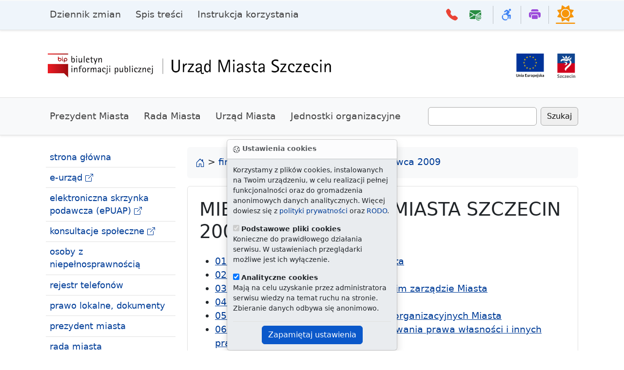

--- FILE ---
content_type: text/css
request_url: https://bip.um.szczecin.pl/2024/css/docs.css
body_size: 13574
content:
	/*! * Bootstrap Docs (https://getbootstrap.com/) * Copyright 2011-2024 The Bootstrap Authors * Licensed under the Creative Commons Attribution 3.0 Unported License. * For details, see https://creativecommons.org/licenses/by/3.0/. */
	
	:root
{
	--bs-breakpoint-xs: 0;
	--bs-breakpoint-sm: 576px;
	--bs-breakpoint-md: 768px;
	--bs-breakpoint-lg: 992px;
	--bs-breakpoint-xl: 1200px;
	--bs-breakpoint-xxl: 1400px
}
.grid
{
	display:grid;
	grid-template-rows:repeat(var(--bs-rows, 1), 1fr);
	grid-template-columns:repeat(var(--bs-columns, 12), 1fr);
	gap:var(--bs-gap, 1.5rem)
}
.grid .g-col-1
{
	grid-column:auto/span 1
}
.grid .g-col-2
{
	grid-column:auto/span 2
}
.grid .g-col-3
{
	grid-column:auto/span 3
}
.grid .g-col-4
{
	grid-column:auto/span 4
}
.grid .g-col-5
{
	grid-column:auto/span 5
}
.grid .g-col-6
{
	grid-column:auto/span 6
}
.grid .g-col-7
{
	grid-column:auto/span 7
}
.grid .g-col-8
{
	grid-column:auto/span 8
}
.grid .g-col-9
{
	grid-column:auto/span 9
}
.grid .g-col-10
{
	grid-column:auto/span 10
}
.grid .g-col-11
{
	grid-column:auto/span 11
}
.grid .g-col-12
{
	grid-column:auto/span 12
}
.grid .g-start-1
{
	grid-column-start:1
}
.grid .g-start-2
{
	grid-column-start:2
}
.grid .g-start-3
{
	grid-column-start:3
}
.grid .g-start-4
{
	grid-column-start:4
}
.grid .g-start-5
{
	grid-column-start:5
}
.grid .g-start-6
{
	grid-column-start:6
}
.grid .g-start-7
{
	grid-column-start:7
}
.grid .g-start-8
{
	grid-column-start:8
}
.grid .g-start-9
{
	grid-column-start:9
}
.grid .g-start-10
{
	grid-column-start:10
}
.grid .g-start-11
{
	grid-column-start:11
}
	@media (min-width: 576px)
{
.grid .g-col-sm-1
{
	grid-column:auto/span 1
}
.grid .g-col-sm-2
{
	grid-column:auto/span 2
}
.grid .g-col-sm-3
{
	grid-column:auto/span 3
}
.grid .g-col-sm-4
{
	grid-column:auto/span 4
}
.grid .g-col-sm-5
{
	grid-column:auto/span 5
}
.grid .g-col-sm-6
{
	grid-column:auto/span 6
}
.grid .g-col-sm-7
{
	grid-column:auto/span 7
}
.grid .g-col-sm-8
{
	grid-column:auto/span 8
}
.grid .g-col-sm-9
{
	grid-column:auto/span 9
}
.grid .g-col-sm-10
{
	grid-column:auto/span 10
}
.grid .g-col-sm-11
{
	grid-column:auto/span 11
}
.grid .g-col-sm-12
{
	grid-column:auto/span 12
}
.grid .g-start-sm-1
{
	grid-column-start:1
}
.grid .g-start-sm-2
{
	grid-column-start:2
}
.grid .g-start-sm-3
{
	grid-column-start:3
}
.grid .g-start-sm-4
{
	grid-column-start:4
}
.grid .g-start-sm-5
{
	grid-column-start:5
}
.grid .g-start-sm-6
{
	grid-column-start:6
}
.grid .g-start-sm-7
{
	grid-column-start:7
}
.grid .g-start-sm-8
{
	grid-column-start:8
}
.grid .g-start-sm-9
{
	grid-column-start:9
}
.grid .g-start-sm-10
{
	grid-column-start:10
}
.grid .g-start-sm-11
{
	grid-column-start:11
}

}
	@media (min-width: 768px)
{
.grid .g-col-md-1
{
	grid-column:auto/span 1
}
.grid .g-col-md-2
{
	grid-column:auto/span 2
}
.grid .g-col-md-3
{
	grid-column:auto/span 3
}
.grid .g-col-md-4
{
	grid-column:auto/span 4
}
.grid .g-col-md-5
{
	grid-column:auto/span 5
}
.grid .g-col-md-6
{
	grid-column:auto/span 6
}
.grid .g-col-md-7
{
	grid-column:auto/span 7
}
.grid .g-col-md-8
{
	grid-column:auto/span 8
}
.grid .g-col-md-9
{
	grid-column:auto/span 9
}
.grid .g-col-md-10
{
	grid-column:auto/span 10
}
.grid .g-col-md-11
{
	grid-column:auto/span 11
}
.grid .g-col-md-12
{
	grid-column:auto/span 12
}
.grid .g-start-md-1
{
	grid-column-start:1
}
.grid .g-start-md-2
{
	grid-column-start:2
}
.grid .g-start-md-3
{
	grid-column-start:3
}
.grid .g-start-md-4
{
	grid-column-start:4
}
.grid .g-start-md-5
{
	grid-column-start:5
}
.grid .g-start-md-6
{
	grid-column-start:6
}
.grid .g-start-md-7
{
	grid-column-start:7
}
.grid .g-start-md-8
{
	grid-column-start:8
}
.grid .g-start-md-9
{
	grid-column-start:9
}
.grid .g-start-md-10
{
	grid-column-start:10
}
.grid .g-start-md-11
{
	grid-column-start:11
}

}
	@media (min-width: 992px)
{
.grid .g-col-lg-1
{
	grid-column:auto/span 1
}
.grid .g-col-lg-2
{
	grid-column:auto/span 2
}
.grid .g-col-lg-3
{
	grid-column:auto/span 3
}
.grid .g-col-lg-4
{
	grid-column:auto/span 4
}
.grid .g-col-lg-5
{
	grid-column:auto/span 5
}
.grid .g-col-lg-6
{
	grid-column:auto/span 6
}
.grid .g-col-lg-7
{
	grid-column:auto/span 7
}
.grid .g-col-lg-8
{
	grid-column:auto/span 8
}
.grid .g-col-lg-9
{
	grid-column:auto/span 9
}
.grid .g-col-lg-10
{
	grid-column:auto/span 10
}
.grid .g-col-lg-11
{
	grid-column:auto/span 11
}
.grid .g-col-lg-12
{
	grid-column:auto/span 12
}
.grid .g-start-lg-1
{
	grid-column-start:1
}
.grid .g-start-lg-2
{
	grid-column-start:2
}
.grid .g-start-lg-3
{
	grid-column-start:3
}
.grid .g-start-lg-4
{
	grid-column-start:4
}
.grid .g-start-lg-5
{
	grid-column-start:5
}
.grid .g-start-lg-6
{
	grid-column-start:6
}
.grid .g-start-lg-7
{
	grid-column-start:7
}
.grid .g-start-lg-8
{
	grid-column-start:8
}
.grid .g-start-lg-9
{
	grid-column-start:9
}
.grid .g-start-lg-10
{
	grid-column-start:10
}
.grid .g-start-lg-11
{
	grid-column-start:11
}

}
	@media (min-width: 1200px)
{
.grid .g-col-xl-1
{
	grid-column:auto/span 1
}
.grid .g-col-xl-2
{
	grid-column:auto/span 2
}
.grid .g-col-xl-3
{
	grid-column:auto/span 3
}
.grid .g-col-xl-4
{
	grid-column:auto/span 4
}
.grid .g-col-xl-5
{
	grid-column:auto/span 5
}
.grid .g-col-xl-6
{
	grid-column:auto/span 6
}
.grid .g-col-xl-7
{
	grid-column:auto/span 7
}
.grid .g-col-xl-8
{
	grid-column:auto/span 8
}
.grid .g-col-xl-9
{
	grid-column:auto/span 9
}
.grid .g-col-xl-10
{
	grid-column:auto/span 10
}
.grid .g-col-xl-11
{
	grid-column:auto/span 11
}
.grid .g-col-xl-12
{
	grid-column:auto/span 12
}
.grid .g-start-xl-1
{
	grid-column-start:1
}
.grid .g-start-xl-2
{
	grid-column-start:2
}
.grid .g-start-xl-3
{
	grid-column-start:3
}
.grid .g-start-xl-4
{
	grid-column-start:4
}
.grid .g-start-xl-5
{
	grid-column-start:5
}
.grid .g-start-xl-6
{
	grid-column-start:6
}
.grid .g-start-xl-7
{
	grid-column-start:7
}
.grid .g-start-xl-8
{
	grid-column-start:8
}
.grid .g-start-xl-9
{
	grid-column-start:9
}
.grid .g-start-xl-10
{
	grid-column-start:10
}
.grid .g-start-xl-11
{
	grid-column-start:11
}

}
	@media (min-width: 1400px)
{
.grid .g-col-xxl-1
{
	grid-column:auto/span 1
}
.grid .g-col-xxl-2
{
	grid-column:auto/span 2
}
.grid .g-col-xxl-3
{
	grid-column:auto/span 3
}
.grid .g-col-xxl-4
{
	grid-column:auto/span 4
}
.grid .g-col-xxl-5
{
	grid-column:auto/span 5
}
.grid .g-col-xxl-6
{
	grid-column:auto/span 6
}
.grid .g-col-xxl-7
{
	grid-column:auto/span 7
}
.grid .g-col-xxl-8
{
	grid-column:auto/span 8
}
.grid .g-col-xxl-9
{
	grid-column:auto/span 9
}
.grid .g-col-xxl-10
{
	grid-column:auto/span 10
}
.grid .g-col-xxl-11
{
	grid-column:auto/span 11
}
.grid .g-col-xxl-12
{
	grid-column:auto/span 12
}
.grid .g-start-xxl-1
{
	grid-column-start:1
}
.grid .g-start-xxl-2
{
	grid-column-start:2
}
.grid .g-start-xxl-3
{
	grid-column-start:3
}
.grid .g-start-xxl-4
{
	grid-column-start:4
}
.grid .g-start-xxl-5
{
	grid-column-start:5
}
.grid .g-start-xxl-6
{
	grid-column-start:6
}
.grid .g-start-xxl-7
{
	grid-column-start:7
}
.grid .g-start-xxl-8
{
	grid-column-start:8
}
.grid .g-start-xxl-9
{
	grid-column-start:9
}
.grid .g-start-xxl-10
{
	grid-column-start:10
}
.grid .g-start-xxl-11
{
	grid-column-start:11
}

}

.bd-navbar
{
	padding:.75rem 0;
	background-color:transparent;
	box-shadow:0 0.5rem 1rem rgba(0,0,0,0.15),inset 0 -1px 0 rgba(255,255,255,0.15)
}
.bd-navbar::after
{
	position:absolute;
	inset:0;
	z-index:-1;
	display:block;
	content:"";
	background-image:linear-gradient(rgba(var(--bd-violet-rgb), 1), rgba(var(--bd-violet-rgb), 0.95))
}
	@media (max-width: 991.98px)
{
.bd-navbar .bd-navbar-toggle
{
	width:4.25rem
}

}
.bd-navbar .navbar-toggler
{
	padding:0;
	margin-right:-.5rem;
	border:0
}
.bd-navbar .navbar-toggler:first-child
{
	margin-left:-.5rem
}
.bd-navbar .navbar-toggler .bi
{
	width:1.5rem;
	height:1.5rem
}
.bd-navbar .navbar-toggler:focus
{
	box-shadow:none
}
.bd-navbar .navbar-brand
{
	color:#fff;
	transition:transform 0.2s ease-in-out
}
	@media (prefers-reduced-motion: reduce)
{
.bd-navbar .navbar-brand
{
	transition:none
}

}
.bd-navbar .navbar-brand:hover
{
	transform:rotate(-5deg) scale(1.1)
}
.bd-navbar .navbar-toggler,.bd-navbar .nav-link
{
	padding-right:.25rem;
	padding-left:.25rem;
	color:var(--bs-body-color-my);
}
.bd-navbar .navbar-toggler:hover,.bd-navbar .navbar-toggler:focus,.bd-navbar .nav-link:hover,.bd-navbar .nav-link:focus
{
	color:var(--bs-body-color-my);
}
.bd-navbar .navbar-toggler.active,.bd-navbar .nav-link.active
{
	font-weight:600;
	color:#fff
}
.bd-navbar .navbar-nav-svg
{
	display:inline-block;
	vertical-align:-.125rem
}
.bd-navbar .offcanvas-lg
{
	border-left:0
}
	@media (max-width: 991.98px)
{
.bd-navbar .offcanvas-lg
{
	box-shadow:var(--bs-box-shadow-lg)
}

}
.bd-navbar .dropdown-toggle:focus:not(:focus-visible)
{
	outline:0
}
.bd-navbar .dropdown-menu
{
	--bs-dropdown-min-width: 12rem;
	--bs-dropdown-padding-x: .25rem;
	--bs-dropdown-padding-y: .25rem;
	--bs-dropdown-font-size:.875rem;
	font-size:.875rem;
	border-radius:.5rem;
	box-shadow:var(--bs-box-shadow)
}
.bd-navbar .dropdown-menu li+li
{
	margin-top:.125rem
}
.bd-navbar .dropdown-menu .dropdown-item
{
	border-radius:.25rem
}
.bd-navbar .dropdown-menu .dropdown-item:active .bi
{
	color:inherit !important
}
.bd-navbar .dropdown-menu .active
{
	font-weight:600
}
.bd-navbar .dropdown-menu .active .bi
{
	display:block !important
}
.bd-navbar .dropdown-menu-end
{
	--bs-dropdown-min-width: 8rem
}
	[data-bs-theme="dark"] .bd-navbar
{
	box-shadow:0 0.5rem 1rem rgba(0,0,0,0.15),inset 0 -1px 0 rgba(255,255,255,0.15)
}


.table-options td:nth-child(2)
{
	min-width:160px
}
.table-options td:last-child,.table-utilities td:last-child
{
	min-width:280px
}
.table-swatches th
{
	color:var(--bs-emphasis-color)
}
.table-swatches td code
{
	white-space:nowrap
}
.bd-title
{
	--bs-heading-color: var(--bs-emphasis-color);
	font-size:calc(1.425rem + 2.1vw)
}
	@media (min-width: 1200px)
{
.bd-title
{
	font-size:3rem
}

}
.bd-lead
{
	font-size:calc(1.275rem + .3vw);
	font-weight:300
}
	@media (min-width: 1200px)
{
.bd-lead
{
	font-size:1.5rem
}

}
.bi
{
	width:1em;
	height:1em;
	vertical-align:-.125em;
	fill:currentcolor
}
	@media (min-width: 992px)
{
.border-lg-start
{
	border-left:var(--bs-border-width) solid var(--bs-border-color)
}

}

.skippy
{
	background-color:#4c0bce
}
.skippy a
{
	color:#fff
}
	@media (min-width: 992px)
{
.bd-sidebar
{
	position:-webkit-sticky;
	position:sticky;
	top:5rem;
	display:block !important;
	height:calc(100vh - 6rem);
	padding-left:.25rem;
	margin-left:-.25rem;
	overflow-y:auto
}

}
	@media (max-width: 991.98px)
{
.bd-sidebar .offcanvas-lg
{
	border-right-color:var(--bs-border-color);
	box-shadow:var(--bs-box-shadow-lg)
}

}
.bd-links-heading
{
	color:var(--bs-emphasis-color)
}
	@media (max-width: 991.98px)
{
.bd-links-nav
{
	font-size:.875rem
}

}
	@media (max-width: 991.98px)
{
.bd-links-nav
{
	-moz-column-count:2;
	column-count:2;
	-moz-column-gap:1.5rem;
	column-gap:1.5rem
}
.bd-links-nav .bd-links-group
{
	-moz-column-break-inside:avoid;
	break-inside:avoid
}
.bd-links-nav .bd-links-span-all
{
	-moz-column-span:all;
	column-span:all
}

}
.bd-links-link
{
	padding:.1875rem .5rem;
	margin-top:.125rem;
	margin-left:1.125rem;
	color:var(--bs-body-color);
	text-decoration:none
}
.bd-links-link:hover,.bd-links-link:focus,.bd-links-link.active
{
	color:var(--bs-emphasis-color);
	background-color:var(--bd-sidebar-link-bg)
}
.bd-links-link.active
{
	font-weight:600
}
.bd-gutter
{
	--bs-gutter-x: 3rem
}
	@media (min-width: 992px)
{
.bd-layout
{
	display:grid;
	grid-template-areas:"sidebar main";
	grid-template-columns:1fr 5fr;
	gap:1.5rem
}

}
.bd-sidebar
{
	grid-area:sidebar
}
.bd-main
{
	grid-area:main
}
	@media (max-width: 991.98px)
{
.bd-main
{
	max-width:760px;
	margin-inline:auto
}

}
	@media (min-width: 768px)
{
.bd-main
{
	display:grid;
	grid-template-areas:"intro" "toc" "content";
	grid-template-rows:auto auto 1fr;
	gap:inherit
}

}
	@media (min-width: 992px)
{
.bd-main
{
	grid-template-areas:"intro   toc" "content toc";
	grid-template-rows:auto 1fr;
	grid-template-columns:4fr 1fr
}

}
.bd-intro
{
	grid-area:intro
}
.bd-toc
{
	grid-area:toc
}
.bd-content
{
	grid-area:content;
	min-width:1px
}
	@media (min-width: 992px)
{
.bd-toc
{
	position:-webkit-sticky;
	position:sticky;
	top:5rem;
	right:0;
	z-index:2;
	height:calc(100vh - 7rem);
	overflow-y:auto
}

}
.bd-toc nav
{
	font-size:.875rem
}
.bd-toc nav ul
{
	padding-left:0;
	margin-bottom:0;
	list-style:none
}
.bd-toc nav ul ul
{
	padding-left:1rem
}
.bd-toc nav a
{
	display:block;
	padding:.125rem 0 .125rem .75rem;
	color:inherit;
	text-decoration:none;
	border-left:.125rem solid transparent
}
.bd-toc nav a:hover,.bd-toc nav a.active
{
	color:var(--bd-toc-color);
	border-left-color:var(--bd-toc-color)
}
.bd-toc nav a.active
{
	font-weight:500
}
.bd-toc nav a code
{
	font:inherit
}
.bd-toc-toggle
{
	display:flex;
	align-items:center
}
	@media (max-width: 575.98px)
{
.bd-toc-toggle
{
	justify-content:space-between;
	width:100%
}

}
	@media (max-width: 767.98px)
{
.bd-toc-toggle
{
	color:var(--bs-body-color);
	border:1px solid var(--bs-border-color);
	border-radius:var(--bs-border-radius)
}
.bd-toc-toggle:hover,.bd-toc-toggle:focus,.bd-toc-toggle:active,.bd-toc-toggle[aria-expanded="true"]
{
	color:var(--bd-violet);
	background-color:var(--bs-body-bg);
	border-color:var(--bd-violet)
}
.bd-toc-toggle:focus,.bd-toc-toggle[aria-expanded="true"]
{
	box-shadow:0 0 0 3px rgba(var(--bd-violet-rgb), 0.25)
}

}
	@media (max-width: 767.98px)
{
.bd-toc-collapse nav
{
	padding:1.25rem 1.25rem 1.25rem 1rem;
	background-color:var(--bs-tertiary-bg);
	border:1px solid var(--bs-border-color);
	border-radius:var(--bs-border-radius)
}

}
	@media (min-width: 768px)
{
.bd-toc-collapse
{
	display:block !important
}

}
